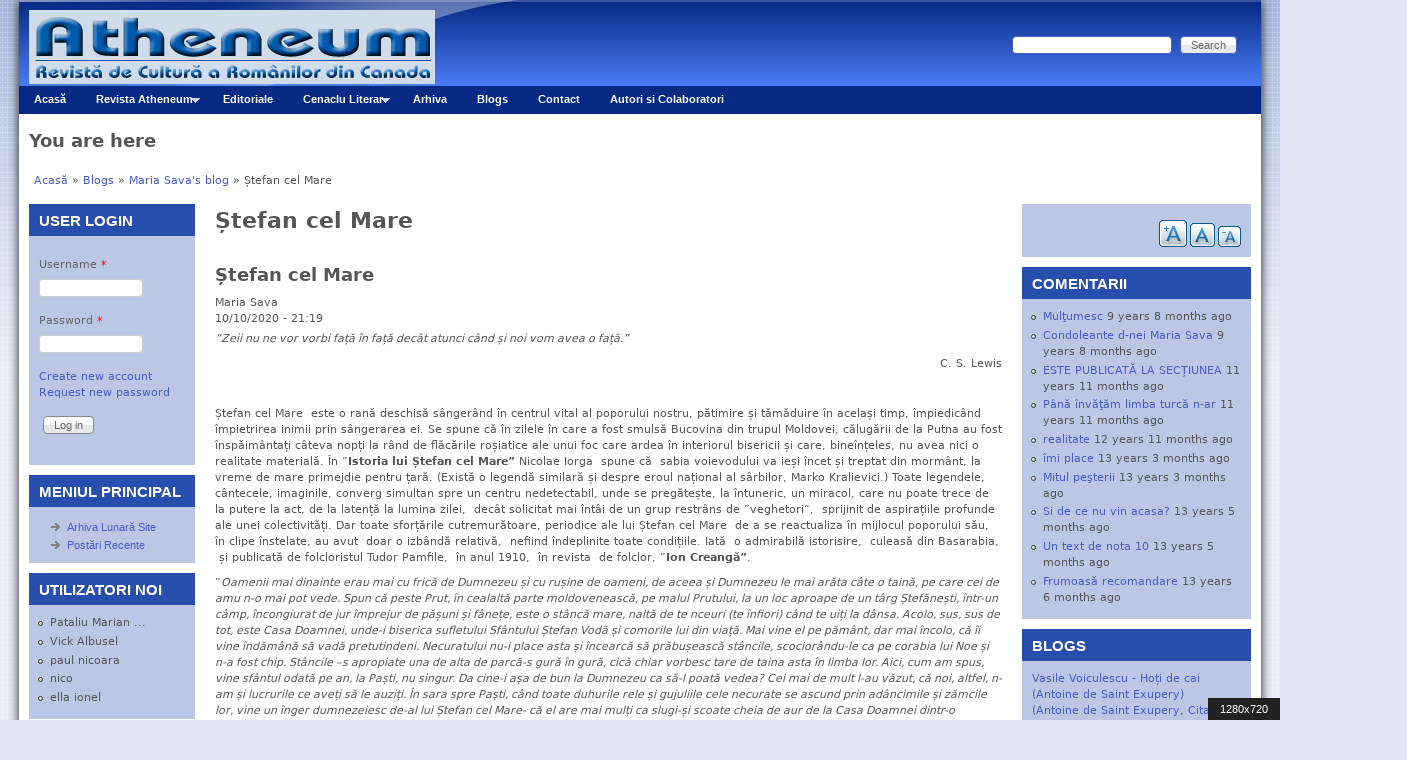

--- FILE ---
content_type: text/html; charset=utf-8
request_url: https://www.atheneum.ca/?q=create-blog-entry-17&page=19
body_size: 12447
content:
<!DOCTYPE html>
<!--[if lt IE 7]><html class="lt-ie9 lt-ie8 lt-ie7" lang="ro" dir="ltr"><![endif]-->
<!--[if IE 7]><html class="lt-ie9 lt-ie8" lang="ro" dir="ltr"><![endif]-->
<!--[if IE 8]><html class="lt-ie9" lang="ro" dir="ltr"><![endif]-->
<!--[if gt IE 8]><!--><html lang="ro" dir="ltr"><!--<![endif]-->
<head>
<meta charset="utf-8" />
<meta name="Generator" content="Drupal 7 (http://drupal.org)" />
<link rel="canonical" href="/?q=create-blog-entry-17" />
<link rel="shortlink" href="/?q=node/3250" />
<link rel="shortcut icon" href="https://www.atheneum.ca/misc/favicon.ico" type="image/vnd.microsoft.icon" />
<meta name="viewport" content="width=device-width, initial-scale=1" />
<meta name="MobileOptimized" content="width" />
<meta name="HandheldFriendly" content="1" />
<meta name="apple-mobile-web-app-capable" content="yes" />
<title>Ștefan cel Mare | Revista Atheneum</title>
<link type="text/css" rel="stylesheet" href="https://www.atheneum.ca/sites/test7.atheneum.ca/files/css/css_ykbCAUvfUoklogmvuAhqtuJxucOv8b1KUy5Bub3AOfs.css" media="all" />
<link type="text/css" rel="stylesheet" href="https://www.atheneum.ca/sites/test7.atheneum.ca/files/css/css_-TNq6F6EH1K3WcBMUMQP90OkyCq0Lyv1YnyoEj3kxiU.css" media="screen" />
<style type="text/css" media="print">
<!--/*--><![CDATA[/*><!--*/
#sb-container{position:relative;}#sb-overlay{display:none;}#sb-wrapper{position:relative;top:0;left:0;}#sb-loading{display:none;}

/*]]>*/-->
</style>
<link type="text/css" rel="stylesheet" href="https://www.atheneum.ca/sites/test7.atheneum.ca/files/css/css_JlhEYs5kxH4V6ebeqGd3ZyyPXIx_O9AUQbLscNhfrP8.css" media="all" />
<link type="text/css" rel="stylesheet" href="https://www.atheneum.ca/sites/test7.atheneum.ca/files/css/css_rP5iJ-BWw4FVpOe_fVdjUyvLTPm1N_h8l6xOGKgf73Y.css" media="screen" />
<link type="text/css" rel="stylesheet" href="https://www.atheneum.ca/sites/test7.atheneum.ca/files/css/css_HPN3_KZ8aA-mEp-o2NBhvdV5npvQO7LqiBSG9lIMfbU.css" media="all" />
<link type="text/css" rel="stylesheet" href="https://www.atheneum.ca/sites/test7.atheneum.ca/files/css/css_UFzOPTg9hKFfmE7Tx3CeEBa_2OF4V2KJMJWxzvU7ZQc.css" media="only screen" />
<link type="text/css" rel="stylesheet" href="https://www.atheneum.ca/sites/test7.atheneum.ca/files/css/css_-Oh2xoXC46MvGdjFAizSSeR6JWVZPPVEaNmv_IxEyTg.css" media="screen" />
<link type="text/css" rel="stylesheet" href="https://www.atheneum.ca/sites/test7.atheneum.ca/files/css/css_j7HpbbA_kxd0VGlE-aQjZPvymXzitrHwKg9w17Bf0FE.css" media="only screen" />

<!--[if lt IE 9]>
<link type="text/css" rel="stylesheet" href="https://www.atheneum.ca/sites/test7.atheneum.ca/files/css/css_00YR-7giaiSThXwYIXPpqJlEaiGekfPpGuGW2PUsUcA.css" media="screen" />
<![endif]-->
<link type="text/css" rel="stylesheet" href="https://www.atheneum.ca/sites/atheneum.ca/themes/adaptivetheme/at_core/css/debug-windowsize.css?qi86nj" media="screen" />
<script type="text/javascript" src="https://www.atheneum.ca/sites/test7.atheneum.ca/files/js/js_vzf3XGagMcYlNYqOVsifZUP171WXRSv5Cz21L_Gmxp4.js"></script>
<script type="text/javascript">
<!--//--><![CDATA[//><!--
var text_resize_scope = "content-inner";
          var text_resize_minimum = "12";
          var text_resize_maximum = "25";
          var text_resize_line_height_allow = 1;
          var text_resize_line_height_min = "16";
          var text_resize_line_height_max = "36";
//--><!]]>
</script>
<script type="text/javascript" src="https://www.atheneum.ca/sites/test7.atheneum.ca/files/js/js_jt2LUVOft3D_YZnEVAzh1TaHmcG67ygaQbfBtwB5dOM.js"></script>
<script type="text/javascript">
<!--//--><![CDATA[//><!--

          Shadowbox.path = "/sites/all/libraries/shadowbox/";
        
//--><!]]>
</script>
<script type="text/javascript">
<!--//--><![CDATA[//><!--
jQuery.extend(Drupal.settings, {"basePath":"\/","pathPrefix":"","ajaxPageState":{"theme":"pixture_reloaded","theme_token":"vl3izbRNvskSI91U5i2o-D_AmVr8T__0piTlaeLQDiI","js":{"sites\/atheneum.ca\/themes\/adaptivetheme\/at_core\/scripts\/window-size.js":1,"sites\/all\/modules\/jquery_update\/replace\/jquery\/1.8\/jquery.js":1,"misc\/jquery-extend-3.4.0.js":1,"misc\/jquery-html-prefilter-3.5.0-backport.js":1,"misc\/jquery.once.js":1,"misc\/drupal.js":1,"sites\/all\/modules\/jquery_update\/replace\/ui\/ui\/jquery.ui.core.js":1,"sites\/all\/modules\/jquery_update\/replace\/ui\/ui\/jquery.ui.widget.js":1,"sites\/all\/modules\/beautytips\/js\/jquery.bt.min.js":1,"sites\/all\/modules\/beautytips\/js\/beautytips.min.js":1,"sites\/all\/modules\/jquery_update\/replace\/ui\/ui\/jquery.ui.position.js":1,"sites\/all\/modules\/jquery_update\/replace\/ui\/ui\/jquery.ui.menu.js":1,"sites\/all\/modules\/jquery_update\/replace\/ui\/ui\/jquery.ui.autocomplete.js":1,"sites\/all\/libraries\/shadowbox\/shadowbox.js":1,"sites\/all\/modules\/shadowbox\/shadowbox_auto.js":1,"sites\/all\/modules\/jquery_update\/replace\/ui\/external\/jquery.cookie.js":1,"sites\/all\/modules\/gss\/scripts\/autocomplete.js":1,"sites\/all\/libraries\/colorbox\/jquery.colorbox-min.js":1,"sites\/all\/modules\/colorbox\/js\/colorbox.js":1,"sites\/all\/modules\/colorbox\/styles\/stockholmsyndrome\/colorbox_style.js":1,"sites\/all\/modules\/colorbox\/js\/colorbox_load.js":1,"sites\/all\/modules\/jquerymenu\/jquerymenu.js":1,"sites\/all\/modules\/views_slideshow_xtra\/views_slideshow_xtra.js":1,"0":1,"sites\/all\/modules\/text_resize\/text_resize.js":1,"sites\/all\/libraries\/superfish\/jquery.hoverIntent.minified.js":1,"sites\/all\/libraries\/superfish\/sfsmallscreen.js":1,"sites\/all\/libraries\/superfish\/supposition.js":1,"sites\/all\/libraries\/superfish\/superfish.js":1,"sites\/all\/libraries\/superfish\/supersubs.js":1,"sites\/all\/modules\/superfish\/superfish.js":1,"1":1},"css":{"modules\/system\/system.base.css":1,"modules\/system\/system.menus.css":1,"modules\/system\/system.messages.css":1,"modules\/system\/system.theme.css":1,"misc\/ui\/jquery.ui.core.css":1,"misc\/ui\/jquery.ui.theme.css":1,"misc\/ui\/jquery.ui.menu.css":1,"misc\/ui\/jquery.ui.autocomplete.css":1,"sites\/all\/libraries\/shadowbox\/shadowbox.css":1,"0":1,"modules\/book\/book.css":1,"modules\/comment\/comment.css":1,"modules\/field\/theme\/field.css":1,"modules\/node\/node.css":1,"modules\/search\/search.css":1,"modules\/user\/user.css":1,"sites\/all\/modules\/user_details\/user_details.css":1,"sites\/all\/modules\/nodeorder\/css\/nodeorder.css":1,"sites\/all\/modules\/views\/css\/views.css":1,"sites\/all\/modules\/colorbox\/styles\/stockholmsyndrome\/colorbox_style.css":1,"sites\/all\/modules\/ctools\/css\/ctools.css":1,"sites\/all\/modules\/jquerymenu\/jquerymenu.css":1,"sites\/all\/modules\/panels\/css\/panels.css":1,"sites\/all\/modules\/views_slideshow_xtra\/views_slideshow_xtra.css":1,"sites\/all\/modules\/print\/print_ui\/css\/print_ui.theme.css":1,"sites\/all\/modules\/text_resize\/text_resize.css":1,"sites\/all\/libraries\/superfish\/css\/superfish.css":1,"sites\/all\/libraries\/superfish\/css\/superfish-smallscreen.css":1,"sites\/all\/libraries\/superfish\/style\/default.css":1,"sites\/atheneum.ca\/themes\/adaptivetheme\/at_core\/css\/at.settings.style.headings.css":1,"sites\/atheneum.ca\/themes\/adaptivetheme\/at_core\/css\/at.settings.style.image.css":1,"sites\/atheneum.ca\/themes\/adaptivetheme\/at_core\/css\/at.layout.css":1,"sites\/atheneum.ca\/themes\/pixture_reloaded\/color\/colors.css":1,"sites\/atheneum.ca\/themes\/pixture_reloaded\/css\/pixture_reloaded.css":1,"sites\/atheneum.ca\/themes\/pixture_reloaded\/css\/pixture_reloaded.settings.style.css":1,"public:\/\/adaptivetheme\/pixture_reloaded_files\/pixture_reloaded.responsive.layout.css":1,"public:\/\/adaptivetheme\/pixture_reloaded_files\/pixture_reloaded.fonts.css":1,"public:\/\/adaptivetheme\/pixture_reloaded_files\/pixture_reloaded.responsive.styles.css":1,"public:\/\/adaptivetheme\/pixture_reloaded_files\/pixture_reloaded.lt-ie9.layout.css":1,"sites\/atheneum.ca\/themes\/adaptivetheme\/at_core\/css\/debug-windowsize.css":1}},"beautytipStyles":{"default":{"fill":"rgba(0, 0, 0, .8)","padding":20,"strokeStyle":"#CC0","strokeWidth":3,"spikeLength":40,"spikeGirth":40,"cornerRadius":40,"cssStyles":{"color":"#FFF","fontWeight":"bold"},"shadow":"1"},"plain":[],"netflix":{"positions":["right","left"],"fill":"#FFF","padding":5,"shadow":true,"shadowBlur":12,"strokeStyle":"#B9090B","spikeLength":50,"spikeGirth":60,"cornerRadius":10,"centerPointY":0.1,"overlap":-8,"cssStyles":{"fontSize":"12px","fontFamily":"arial,helvetica,sans-serif"}},"facebook":{"fill":"#F7F7F7","padding":8,"strokeStyle":"#B7B7B7","cornerRadius":0,"cssStyles":{"fontFamily":"\u0022lucida grande\u0022,tahoma,verdana,arial,sans-serif","fontSize":"11px"}},"transparent":{"fill":"rgba(0, 0, 0, .8)","padding":20,"strokeStyle":"#CC0","strokeWidth":3,"spikeLength":40,"spikeGirth":40,"cornerRadius":40,"cssStyles":{"color":"#FFF","fontWeight":"bold"}},"big-green":{"fill":"#00FF4E","padding":20,"strokeWidth":0,"spikeLength":40,"spikeGirth":40,"cornerRadius":15,"cssStyles":{"fontFamily":"\u0022lucida grande\u0022,tahoma,verdana,arial,sans-serif","fontSize":"14px"}},"google-maps":{"positions":["top","bottom"],"fill":"#FFF","padding":15,"strokeStyle":"#ABABAB","strokeWidth":1,"spikeLength":65,"spikeGirth":40,"cornerRadius":25,"centerPointX":0.9,"cssStyles":[]},"hulu":{"fill":"#F4F4F4","strokeStyle":"#666666","spikeLength":20,"spikeGirth":10,"width":350,"overlap":0,"centerPointY":1,"cornerRadius":0,"cssStyles":{"fontFamily":"\u0022Lucida Grande\u0022,Helvetica,Arial,Verdana,sans-serif","fontSize":"12px","padding":"10px 14px"},"shadow":true,"shadowColor":"rgba(0,0,0,.5)","shadowBlur":8,"shadowOffsetX":4,"shadowOffsetY":4}},"beautytips":{".beautytips":{"cssSelect":".beautytips","style":"transparent"}},"colorbox":{"opacity":"0.85","current":"{current} of {total}","previous":"\u00ab Prev","next":"Next \u00bb","close":"Close","maxWidth":"98%","maxHeight":"98%","fixed":true,"mobiledetect":true,"mobiledevicewidth":"480px","specificPagesDefaultValue":"admin*\nimagebrowser*\nimg_assist*\nimce*\nnode\/add\/*\nnode\/*\/edit\nprint\/*\nprintpdf\/*\nsystem\/ajax\nsystem\/ajax\/*"},"gss":{"key":""},"jcarousel":{"ajaxPath":"\/?q=jcarousel\/ajax\/views"},"jquerymenu":{"hover":0,"animate":0,"edit_link":0},"shadowbox":{"animate":1,"animateFade":1,"animSequence":"wh","auto_enable_all_images":1,"auto_gallery":1,"autoplayMovies":true,"continuous":0,"counterLimit":"10","counterType":"default","displayCounter":1,"displayNav":1,"enableKeys":1,"fadeDuration":"0.35","handleOversize":"resize","handleUnsupported":"link","initialHeight":160,"initialWidth":320,"language":"ro","modal":false,"overlayColor":"#000","overlayOpacity":"0.85","resizeDuration":"0.35","showMovieControls":1,"slideshowDelay":"0","viewportPadding":20,"useSizzle":1},"urlIsAjaxTrusted":{"\/?q=search\/node":true,"\/?q=create-blog-entry-17\u0026page=19":true,"\/?q=create-blog-entry-17\u0026destination=node\/3250%3Fpage%3D19":true},"superfish":{"1":{"id":"1","sf":{"animation":{"opacity":"show"},"speed":"fast"},"plugins":{"smallscreen":{"mode":"window_width","breakpointUnit":"px","title":"Main menu"},"supposition":true,"supersubs":true}}},"adaptivetheme":{"pixture_reloaded":{"layout_settings":{"bigscreen":"three-col-grail","tablet_landscape":"three-col-grail","tablet_portrait":"one-col-vert","smalltouch_landscape":"one-col-vert","smalltouch_portrait":"one-col-stack"},"media_query_settings":{"bigscreen":"only screen and (min-width:1025px)","tablet_landscape":"only screen and (min-width:769px) and (max-width:1024px)","tablet_portrait":"only screen and (min-width:481px) and (max-width:768px)","smalltouch_landscape":"only screen and (min-width:321px) and (max-width:480px)","smalltouch_portrait":"only screen and (max-width:320px)"}}}});
//--><!]]>
</script>
<!--[if lt IE 9]>
<script src="https://www.atheneum.ca/sites/atheneum.ca/themes/adaptivetheme/at_core/scripts/html5.js?qi86nj"></script>
<![endif]-->
</head>
<body class="html not-front not-logged-in two-sidebars page-node page-node- page-node-3250 node-type-blog site-name-hidden atr-7.x-3.x atv-7.x-3.1 site-name-revista-atheneum section-create-blog-entry-17 color-scheme-deepblue pixture-reloaded bs-d bb-g mb-sa mbp-l rc-0">
  <div id="skip-link" class="nocontent">
    <a href="#main-content" class="element-invisible element-focusable">Skip to main content</a>
  </div>
    <div class="texture-overlay">
  <div id="page" class="container page ssc-n ssw-n ssa-l sss-n btc-uc btw-b bta-l bts-n ntc-uc ntw-b nta-l nts-n ctc-n ctw-b cta-l cts-n ptc-n ptw-b pta-l pts-n">

    <header  id="header" class="clearfix" role="banner">
      <div class="header-inner clearfix">

                  <!-- start: Branding -->
          <div  id="branding" class="branding-elements clearfix">

                          <div id="logo">
                <a href="/"><img class="site-logo" src="https://www.atheneum.ca/sites/test7.atheneum.ca/files/logo.jpg" alt="Revista Atheneum" /></a>              </div>
            
                          <!-- start: Site name and Slogan hgroup -->
              <div  class="element-invisible h-group" id="name-and-slogan">

                                  <h1 class="element-invisible" id="site-name"><a href="/" title="Home page">Revista Atheneum</a></h1>
                
                
              </div><!-- /end #name-and-slogan -->
            
          </div><!-- /end #branding -->
        
        <div class="region region-header"><div class="region-inner clearfix"><div id="block-search-form" class="block block-search no-title odd first last block-count-1 block-region-header block-form"  role="search"><div class="block-inner clearfix">  
  
  <div class="block-content content"><form class="gss" action="/?q=create-blog-entry-17&amp;page=19" method="post" id="search-block-form" accept-charset="UTF-8"><div><div class="container-inline">
      <h2 class="element-invisible">Search form</h2>
    <div class="form-item form-type-textfield form-item-search-block-form">
  <label class="element-invisible" for="edit-search-block-form--2">Search </label>
 <input title="Enter the terms you wish to search for." type="search" id="edit-search-block-form--2" name="search_block_form" value="" size="15" maxlength="128" class="form-text" />
</div>
<div class="form-actions form-wrapper" id="edit-actions--2"><input type="submit" id="edit-submit--2" name="op" value="Search" class="form-submit" /></div><input type="hidden" name="form_build_id" value="form-pDFYbHqJD69j-4hxTWNgFgtUyYzBXNB0mG-YD-G9KOI" />
<input type="hidden" name="form_id" value="search_block_form" />
</div>
</div></form></div>
  </div></div></div></div>
      </div>

    </header> <!-- /header -->

    <div id="menu-bar" class="nav clearfix"><nav id="block-superfish-1" class="block block-superfish menu-wrapper menu-bar-wrapper clearfix odd first last block-count-2 block-region-menu-bar block-1" >  
      <h2 class="element-invisible block-title">Meniu</h2>
  
  <ul  id="superfish-1" class="menu sf-menu sf-main-menu sf-horizontal sf-style-default sf-total-items-8 sf-parent-items-2 sf-single-items-6"><li id="menu-2530-1" class="first odd sf-item-1 sf-depth-1 sf-no-children"><a href="/?q=acasa" title="" class="sf-depth-1">Acasă</a></li><li id="menu-1508-1" class="middle even sf-item-2 sf-depth-1 sf-total-children-5 sf-parent-children-1 sf-single-children-4 menuparent"><a href="/?q=articole-atheneum" title="Articole publicate în Revista Atheneum" class="sf-depth-1 menuparent">Revista Atheneum</a><ul><li id="menu-4402-1" class="first odd sf-item-1 sf-depth-2 sf-no-children"><a href="/?q=taxonomy/term/75" class="sf-depth-2">Scrisori de Acasă</a></li><li id="menu-7600-1" class="middle even sf-item-2 sf-depth-2 sf-no-children"><a href="/?q=taxonomy/term/287" title="" class="sf-depth-2">Coperta Revistei - Spicuiri din Clasici</a></li><li id="menu-17853-1" class="middle odd sf-item-3 sf-depth-2 sf-total-children-1 sf-parent-children-0 sf-single-children-1 menuparent"><a href="/?q=Angela-Daniela-Tapu" title="Articole Angela Țapu" class="sf-depth-2 menuparent">Angela Daniela Țapu</a><ul><li id="menu-17850-1" class="firstandlast odd sf-item-1 sf-depth-3 sf-no-children"><a href="/?q=lectura_de_seara" title="Lecturî de seară cu Angela Daniela Țapu" class="sf-depth-3">Lectura de Seara</a></li></ul></li><li id="menu-17762-1" class="middle even sf-item-4 sf-depth-2 sf-no-children"><a href="/?q=insemnari" title="" class="sf-depth-2">Insemnari</a></li><li id="menu-17834-1" class="last odd sf-item-5 sf-depth-2 sf-no-children"><a href="/?q=universul_sonor" title="Articole Cătălin Ursu" class="sf-depth-2">Universul Sonor</a></li></ul></li><li id="menu-17193-1" class="middle odd sf-item-3 sf-depth-1 sf-no-children"><a href="/?q=editoriale-atheneum" title="Editorialele revistei Atheneum" class="sf-depth-1">Editoriale</a></li><li id="menu-1173-1" class="middle even sf-item-4 sf-depth-1 sf-total-children-3 sf-parent-children-0 sf-single-children-3 menuparent"><a href="/?q=cenaclu-literar" title="Texte publicate la Cenaclul Literar Atheneum" class="sf-depth-1 menuparent">Cenaclu Literar</a><ul><li id="menu-1250-1" class="first odd sf-item-1 sf-depth-2 sf-no-children"><a href="/?q=taxonomy/term/244" title="" class="sf-depth-2">Autori</a></li><li id="menu-10364-1" class="middle even sf-item-2 sf-depth-2 sf-no-children"><a href="/?q=taxonomy/term/135" title="Rubrica de Debut a Cenaclului Atheneum. Debutantul trebuie sa aibă cel puţin 5 texte aprobate în secţiunea de Debut pentru a primi rubrică în secţiunea Autori." class="sf-depth-2">Debut</a></li><li id="menu-10402-1" class="last odd sf-item-3 sf-depth-2 sf-no-children"><a href="/?q=taxonomy/term/298" class="sf-depth-2">Atelier</a></li></ul></li><li id="menu-17847-1" class="middle odd sf-item-5 sf-depth-1 sf-no-children"><a href="/?q=arhiva-pdf" title="Arhiva Atheneum in format pdf." class="sf-depth-1">Arhiva</a></li><li id="menu-10416-1" class="middle even sf-item-6 sf-depth-1 sf-no-children"><a href="/?q=blog" title="" class="sf-depth-1">Blogs</a></li><li id="menu-5271-1" class="middle odd sf-item-7 sf-depth-1 sf-no-children"><a href="/?q=contact" title="Folosiţi acest link pentru a ne contacta" class="sf-depth-1">Contact</a></li><li id="menu-17205-1" class="last even sf-item-8 sf-depth-1 sf-no-children"><a href="/?q=colaboratori-revista-atheneum" title="Autori si colaboratori ai revistei Atheneum" class="sf-depth-1">Autori si Colaboratori</a></li></ul>
  </nav></div>
    <!-- Messages and Help -->
        
    <!-- Breadcrumbs -->
    <div id="breadcrumb" class="clearfix"><nav class="breadcrumb-wrapper with-breadcrumb-label clearfix" role="navigation" aria-labelledby="breadcrumb-label"><h2 id="breadcrumb-label" class="breadcrumb-label">You are here</h2><ol id="crumbs" class="clearfix"><li class="crumb crumb-first"><a href="/">Acasă</a></li><li class="crumb"><span class="crumb-separator"> &#187; </span><a href="/?q=blog">Blogs</a></li><li class="crumb"><span class="crumb-separator"> &#187; </span><a href="/?q=blog/664">Maria Sava&#039;s blog</a></li><li class="crumb crumb-last"><span class="crumb-separator"> &#187; </span><span class="crumb-title">Ștefan cel Mare</span></li></ol></nav></div>
    
    <!-- Three column 3x33 Gpanel -->
    
    <div id="columns">
      <div class="columns-inner clearfix">

        <div id="content-column">
          <div class="content-inner">

            
            <section id="main-content" role="main">

                                            <header  id="main-content-header" class="clearfix">

                                      <h1 id="page-title">Ștefan cel Mare</h1>
                  
                  
                </header>
                            
                              <div id="content">
                  <div id="block-system-main" class="block block-system no-title odd first last block-count-3 block-region-content block-main" >  
  
  <div  role="article" class="ds-1col node node-blog node-promoted node-sticky article odd node-full 1 ia-l view-mode-full clearfix">

  
  <div class="field field-name-title field-type-ds field-label-hidden view-mode-full"><div class="field-items"><div class="field-item even"><h2>Ștefan cel Mare</h2></div></div></div><div class="field field-name-author field-type-ds field-label-hidden view-mode-full"><div class="field-items"><div class="field-item even"><span class="username" rel="author">Maria Sava</span></div></div></div><div class="field field-name-post-date field-type-ds field-label-hidden view-mode-full"><div class="field-items"><div class="field-item even">10/10/2020 - 21:19</div></div></div><div class="field field-name-body field-type-text-with-summary field-label-hidden view-mode-full"><div class="field-items"><div class="field-item even"><p><em>”Zeii nu ne vor vorbi față în față decât atunci când și noi vom avea o față.”</em></p>
<p align="right">&nbsp;C. S. Lewis</p>
<p>&nbsp;</p>
<p>Ștefan cel Mare &nbsp;este o rană deschisă sângerând în centrul vital al poporului nostru, pătimire și tămăduire în același timp, împiedicând împietrirea inimii prin sângerarea ei. Se spune că în zilele în care a fost smulsă Bucovina din trupul Moldovei, călugării de la Putna au fost înspăimântați câteva nopți la rând de flăcările roșiatice ale unui foc care ardea în interiorul bisericii și care, bineînțeles, nu avea nici o realitate materială. În ”<strong>Istoria lui Ștefan cel Mare” </strong>Nicolae Iorga &nbsp;spune că<strong> </strong>&nbsp;sabia voievodului va ieși încet și treptat din mormânt, la vreme de mare primejdie pentru țară. (Există o legendă similară și despre eroul național al sârbilor, Marko Kralievici.) Toate legendele, cântecele, imaginile, converg simultan spre un centru nedetectabil, unde se pregătește, la întuneric, un miracol, care nu poate trece de la putere la act, de la latență la lumina zilei, &nbsp;decât solicitat mai întâi de un grup restrâns de ”veghetori”, &nbsp;sprijinit de aspirațiile profunde ale unei colectivități. Dar toate sforțările cutremurătoare, periodice ale lui Ștefan cel Mare&nbsp; de a se reactualiza în mijlocul poporului său, în clipe înstelate, au avut &nbsp;doar o izbândă relativă, &nbsp;nefiind îndeplinite toate condițiile. Iată&nbsp; o admirabilă istorisire, &nbsp;culeasă din Basarabia, &nbsp;și publicată de folcloristul Tudor Pamfile,&nbsp; în anul 1910,&nbsp; în revista &nbsp;de folclor, ”<strong>Ion Creangă”</strong>.</p>
<p>”<em>Oamenii mai dinainte erau mai cu frică de Dumnezeu și cu rușine de oameni, de aceea și Dumnezeu le mai arăta câte o taină, pe care cei de amu n-o mai pot vede. Spun că peste Prut, în cealaltă parte moldovenească, pe malul Prutului, la un loc aproape de un târg Ștefănești, într-un câmp, încongiurat de jur împrejur de pășuni și fânețe, este o stâncă mare, naltă de te nceuri (te înfiori) când te uiți la dânsa. Acolo, sus, sus de tot, este Casa Doamnei, unde-i biserica sufletului Sfântului Ștefan Vodă și comorile lui din viață. Mai vine el pe pământ, dar mai încolo, că îi vine îndămână să vadă pretutindeni. Necuratului nu-i place asta și încearcă să prăbușească stâncile, scociorându-le ca pe corabia lui Noe și n-a fost chip. Stâncile –s apropiate una de alta de parcă-s gură în gură, cică chiar vorbesc tare de taina asta în limba lor. Aici, cum am spus, vine sfântul odată pe an, la Paști, nu singur. Da cine-i așa de bun la Dumnezeu ca să-l poată vedea? Cei mai de mult l-au văzut, că noi, altfel, n-am și lucrurile ce aveți să le auziți. În sara spre Paști, când toate duhurile rele și gujuliile cele necurate se ascund prin adâncimile și zămcile lor, vine un înger dumnezeiesc de-al lui Ștefan cel Mare- că el are mai mulți ca slugi-și scoate cheia de aur de la Casa Doamnei dintr-o bulboană din Prut unde-i dată în sama unui somn mare, născut mai înainte de Ștefan&nbsp; și deschide ușa casei. Se luminează ca vara la amiaz și mai ceva încă, nici o suflare străină nu se mai aude atunci, toate tac. Îngerul face un semn și orice duh necurat s-a dus în văzduh, din ape, pe pustiu. În casa împodobită cu icoane din cer și mândrețuri nespuse se aprind lumânări de te taie lumina. și-i de-a mirare mulțimea mare de suflete bune de moldoveni, ce-s sus la Divanul din Cer, dar gios în astă sară. Și mai sunt și alți oameni de limba și legea noastră, da au chip de păsăruiți albe și frumușele, îngeri cu ochi blânzi, dar de foc. Apele Prutului amuțesc. El stă pe loc. Nici un larmăt. Chiar somnul iese din adânc, să-și mai vadă pe vodă odată. Deschis e cerul la Miezul Nopții. Ștefan se coboară lin, dar în trup așa adevărat, că așa i-a dat trup de sfânt nevăzut cum a fost în viață în haine albe, la cingătoare are iataganul, în mână buzduganul, pe cap o coroană de pietre-da s stele- e-ncongiurat de păsărici, tot suflete ce i-au fost lui mai dragi în viață. El vine să-și mai vadă ce-i mai fac, somnul lui, moldovenii, dacă mai sunt curați ori se corcesc și sufăr cu lifte spurcate. Se așază pe tronul de aur și cu ochii spre apa Nistrului face un semn cu mâna și ca din senin dealurile se pleacă, toate înălțimile pier, făcându-se una cu văile, își mișcă înapoi mâinile, face aceleași semne, își vede ca în palmă locul și neamul. Zboară spre el tânguirile inimilor curat moldovenești și vede ce mare-i amarul și jalea. și cât îi de sfânt, el începe a plânge și plânge cu lacrimi de foc. Sare ca ars de durere și uită că-i dus dintre noi, dar plânge înainte în picioare, și plâng jalnic toate sufletele.&nbsp; Dar nu poate nimic să îndrăpteze el, sfântul, ci la toți le trimite vorbă să gândească că mare-i Domnul Dumnezeu; aude, vede și&nbsp; toate le înseamnă ca la carte, și crestături pe răbuș el tot face până s-a umplea cartea odată și odată și lemn de răbușuri în cer n-a mai fi pentru ale noastre nevoi. Pe loc îngenunchie el, Domnul cel mic din cer, că acolo numai Dumnezeu e mare și sufletele și îngerii îs de giur împregiur și cu el îngenunchie și ele, se roagă el vajnic să-l lase în larg, să mai iasă o dată. și nu se îndură prea Sfântul Dumnezeu.&nbsp; Se roagă cu lacrimi ce rugul sfințesc și apa ușoară o fac și plâng întărind inima celor români, a moldovenilor nenorociți, și îngerii în ceruri și sfinții viteji, tovarăși de ai lui, ca de alde Săn Gheorghe, sîmedrul și păsăruicile albe stau gata să cadă de jale. Prutul el încă jelește iar Dumnezeu, ce caută la ei toți din cer de abia își mai ține inima că așa de scîrbit îi e cerul. Deodată însă, Ștefan sare român în picioare, fața îi e roșie ca gotca, e foc și pară în suflet, se crede iar vodă și buzduganul cu dreapta îl învârtește iar cu stânga scoate iataganul tăios. Pe loc se strânge în giurul lui poporul din sânge domnesc. și-i pare lui bine că-i vede pe toți ca-n ulcică. Mai zice o vorbă da nu știu spre cine: ”Azvîrle-vor oasele afară pământul și loc pentru suflet voi nici în iad să aveți! Pierdutu-mi-ați neamul! Veni-voi eu doară- nu-s veacuri de om - și-atunci veți cârșca!”</em></p>
<p><em>Dumnezeu însă îl vede, nu-l lasă și îndată îl cheamă căci se umezește de ziuă și voia nu-i este ca să-l apuce aicea pe el.&nbsp; O sfântă umbră cu duh- că cerul se-nchide- face un semn și lumina cea sfântă asfinte, iar casa se-ncuie cu huet de trăznet. Și Ștefan cu inima tângă, spre înălțime, ca fulger, ca un arhanghel cu îngeri, plutește voinic spre cer și toate aici se-ntorc cum au fost. Somnul se scufundă în casa-i cea veche. Prutul duduie și clocotește de ciudă că l-a făcut leneș o clipă, că tare îi drag să tot mai vadă pe sfânt și pe viteaz. Ușa se închide, cheia sare ca o stea în valuri, somnul o prinde și o pune în cămară că are să dea samă de ea. A doua zi, în toate sufletele moldovenilor se simte o întărire, că Tata și Sfântul nu uită de noi și vede măișoarele (necazurile) noastre și ziua de mâine, a noastră, e a lui. Iar Sfântul nostru de Vodă nu contenește; se roagă să-l lase în lume că nu poate să rabde, dar Domnul prea Sfântul, ce drag îi este de Ștefan și lui, că-l știe sfetnic cuminte și aproape de el îi zice: </em></p>
<p><em>”Mai este vreme! Așteaptă: are să fie și asta!”</em></p>
<p><em>Și noi așteptăm, că așteptarea e cuvânt străbun și bun. Iar cartea cea mare a noastră, mai, mai e umplută- și Sfântul e gata să vie înarmat întocmai ca fârtatu lui, Sfântul Gheorghe, din lifte o să facă o movilă, pe care flăcăii noștri să joace.”</em></p>
<p>Spune Vasile Lovinescu: <em>”Soarta a vrut ca o specificare a Omului Universal să se producă chiar pe planul statal și politic al neamului nostru, pentru ca să adapteze principii transcendente la condiții imanente de existență. Altfel spus, este un fenomen de încarnare avatarică, cum ne-o arată în icoană coborârea axială de la Mikael la Ștefan.”</em></p>
<p>&nbsp;</p>
</div></div></div></div>


  </div>                </div>
              
              <!-- Feed icons (RSS, Atom icons etc -->
              
            </section> <!-- /main-content -->

            
          </div>
        </div> <!-- /content-column -->

        <div class="region region-sidebar-first sidebar"><div class="region-inner clearfix"><section id="block-user-login" class="block block-user odd first block-count-4 block-region-sidebar-first block-login"  role="form"><div class="block-inner clearfix">  
      <h2 class="block-title">User login</h2>
  
  <div class="block-content content"><form action="/?q=create-blog-entry-17&amp;destination=node/3250%3Fpage%3D19" method="post" id="user-login-form" accept-charset="UTF-8"><div><div class="form-item form-type-textfield form-item-name">
  <label for="edit-name">Username <span class="form-required" title="This field is required.">*</span></label>
 <input type="text" id="edit-name" name="name" value="" size="15" maxlength="60" class="form-text required" />
</div>
<div class="form-item form-type-password form-item-pass">
  <label for="edit-pass">Password <span class="form-required" title="This field is required.">*</span></label>
 <input type="password" id="edit-pass" name="pass" size="15" maxlength="128" class="form-text required" />
</div>
<div class="item-list"><ul><li class="even first"><a href="/?q=user/register" title="Create a new user account.">Create new account</a></li><li class="odd last"><a href="/?q=user/password" title="Request new password via e-mail.">Request new password</a></li></ul></div><input type="hidden" name="form_build_id" value="form-DbO2Qhl1VKnoqn31oT1w6a1tIVwybQoJYnql34H9v8A" />
<input type="hidden" name="form_id" value="user_login_block" />
<div class="form-actions form-wrapper" id="edit-actions"><input type="submit" id="edit-submit" name="op" value="Log in" class="form-submit" /></div></div></form></div>
  </div></section><nav id="block-menu-menu-meniul-principal" class="block block-menu even block-count-5 block-region-sidebar-first block-menu-meniul-principal"  role="navigation"><div class="block-inner clearfix">  
      <h2 class="block-title">Meniul Principal</h2>
  
  <div class="block-content content"><ul class="menu clearfix"><li class="first leaf menu-depth-1 menu-item-5320"><a href="/?q=archive" title="Arhiva Lunară a materialelor publicate pe Site">Arhiva Lunară Site</a></li><li class="last leaf menu-depth-1 menu-item-4780"><a href="/?q=tracker" title="Materiale noi sau proaspăt actualizate pe site">Postări Recente</a></li></ul></div>
  </div></nav><section id="block-user-new" class="block block-user odd block-count-6 block-region-sidebar-first block-new"  role="complementary"><div class="block-inner clearfix">  
      <h2 class="block-title">Utilizatori noi</h2>
  
  <div class="block-content content"><div class="item-list"><ul><li class="even first"><span class="username" rel="author">Pataliu Marian ...</span></li><li class="odd"><span class="username" rel="author">Vick Albusel</span></li><li class="even"><span class="username" rel="author">paul nicoara</span></li><li class="odd"><span class="username" rel="author">nico</span></li><li class="even last"><span class="username" rel="author">ella ionel</span></li></ul></div></div>
  </div></section><section id="block-user-online" class="block block-user even last block-count-7 block-region-sidebar-first block-online"  role="complementary"><div class="block-inner clearfix">  
      <h2 class="block-title">Cine-i online</h2>
  
  <div class="block-content content"><p>There are currently 0 users online.</p></div>
  </div></section></div></div>        <div class="region region-sidebar-second sidebar"><div class="region-inner clearfix"><div id="block-text-resize-0" class="block block-text-resize no-title odd first block-count-8 block-region-sidebar-second block-0" ><div class="block-inner clearfix">  
  
  <div class="block-content content"><a href="javascript:;" class="changer" id="text_resize_decrease"><sup>-</sup>A</a> <a href="javascript:;" class="changer" id="text_resize_reset">A</a> <a href="javascript:;" class="changer" id="text_resize_increase"><sup>+</sup>A</a><div id="text_resize_clear"></div></div>
  </div></div><section id="block-comment-recent" class="block block-comment even block-count-9 block-region-sidebar-second block-recent"  role="navigation"><div class="block-inner clearfix">  
      <h2 class="block-title">Comentarii</h2>
  
  <div class="block-content content"><div class="item-list"><ul><li class="even first"><a href="/?q=comment/235#comment-235">Mulţumesc</a>&nbsp;<span>9 years 8 months ago</span></li><li class="odd"><a href="/?q=comment/234#comment-234">Condoleante d-nei Maria Sava</a>&nbsp;<span>9 years 8 months ago</span></li><li class="even"><a href="/?q=comment/233#comment-233">ESTE PUBLICATĂ LA SECȚIUNEA</a>&nbsp;<span>11 years 11 months ago</span></li><li class="odd"><a href="/?q=comment/232#comment-232">Până învăţăm limba turcă n-ar</a>&nbsp;<span>11 years 11 months ago</span></li><li class="even"><a href="/?q=comment/228#comment-228">realitate</a>&nbsp;<span>12 years 11 months ago</span></li><li class="odd"><a href="/?q=comment/227#comment-227">îmi place</a>&nbsp;<span>13 years 3 months ago</span></li><li class="even"><a href="/?q=comment/226#comment-226">Mitul peşterii</a>&nbsp;<span>13 years 3 months ago</span></li><li class="odd"><a href="/?q=comment/223#comment-223">Si de ce nu vin acasa?</a>&nbsp;<span>13 years 5 months ago</span></li><li class="even"><a href="/?q=comment/222#comment-222">Un text de nota 10</a>&nbsp;<span>13 years 5 months ago</span></li><li class="odd last"><a href="/?q=comment/220#comment-220">Frumoasă recomandare</a>&nbsp;<span>13 years 6 months ago</span></li></ul></div></div>
  </div></section><section id="block-views-blogs-block" class="block block-views odd block-count-10 block-region-sidebar-second block-blogs-block" ><div class="block-inner clearfix">  
      <h2 class="block-title">blogs</h2>
  
  <div class="block-content content"><div class="view view-blogs view-id-blogs view-display-id-block view-dom-id-97eac7834d8b257a6a3702cc2b15b308">
        
  
  
      <div class="view-content">
        <div class="views-row views-row-1 views-row-odd views-row-first">
      
  <div class="views-field views-field-title">        <span class="field-content"><a href="/?q=create-blog-entry-44">Vasile Voiculescu - Hoți de cai</a></span>  </div>  </div>
  <div class="views-row views-row-2 views-row-even">
      
  <div class="views-field views-field-title">        <span class="field-content"><a href="/?q=create-blog-entry-43">(Antoine de Saint Exupery)</a></span>  </div>  </div>
  <div class="views-row views-row-3 views-row-odd">
      
  <div class="views-field views-field-title">        <span class="field-content"><a href="/?q=create-blog-entry-42">(Antoine de Saint Exupery, Citadela)</a></span>  </div>  </div>
  <div class="views-row views-row-4 views-row-even">
      
  <div class="views-field views-field-title">        <span class="field-content"><a href="/?q=create-blog-entry-41">depresia</a></span>  </div>  </div>
  <div class="views-row views-row-5 views-row-odd views-row-last">
      
  <div class="views-field views-field-title">        <span class="field-content"><a href="/?q=create-blog-entry-40">Eminescu și Creangă</a></span>  </div>  </div>
    </div>
  
      <h2 class="element-invisible">Pages</h2><div class="item-list item-list-pager"><ul class="pager"><li class="pager-first even first"><a title="Go to first page" href="/?q=create-blog-entry-17">« first</a></li><li class="pager-previous odd"><a title="Go to previous page" href="/?q=create-blog-entry-17&amp;page=18">‹ previous</a></li><li class="pager-ellipsis even">…</li><li class="pager-item odd"><a title="Go to page 16" href="/?q=create-blog-entry-17&amp;page=15">16</a></li><li class="pager-item even"><a title="Go to page 17" href="/?q=create-blog-entry-17&amp;page=16">17</a></li><li class="pager-item odd"><a title="Go to page 18" href="/?q=create-blog-entry-17&amp;page=17">18</a></li><li class="pager-item even"><a title="Go to page 19" href="/?q=create-blog-entry-17&amp;page=18">19</a></li><li class="pager-current odd">20</li><li class="pager-item even"><a title="Go to page 21" href="/?q=create-blog-entry-17&amp;page=20">21</a></li><li class="pager-item odd"><a title="Go to page 22" href="/?q=create-blog-entry-17&amp;page=21">22</a></li><li class="pager-item even"><a title="Go to page 23" href="/?q=create-blog-entry-17&amp;page=22">23</a></li><li class="pager-item odd"><a title="Go to page 24" href="/?q=create-blog-entry-17&amp;page=23">24</a></li><li class="pager-ellipsis even">…</li><li class="pager-next odd"><a title="Go to next page" href="/?q=create-blog-entry-17&amp;page=20">next ›</a></li><li class="pager-last even last"><a title="Go to last page" href="/?q=create-blog-entry-17&amp;page=29">last »</a></li></ul></div>  
  
  
  
  
</div></div>
  </div></section><section id="block-views-archive-block" class="block block-views even block-count-11 block-region-sidebar-second block-archive-block" ><div class="block-inner clearfix">  
      <h2 class="block-title">Arhiva lunară site Atheneum</h2>
  
  <div class="block-content content"><div class="view view-archive view-id-archive view-display-id-block view-dom-id-49d62275e422f5678d4a3bf77726e1e0">
        
  
  
      <div class="view-content">
      <div class="item-list">
  <ul class="views-summary">
      <li><a href="/?q=archive/202406">June 2024</a>
              (10)
          </li>
      <li><a href="/?q=archive/202408">August 2024</a>
              (9)
          </li>
      <li><a href="/?q=archive/202409">September 2024</a>
              (1)
          </li>
      <li><a href="/?q=archive/202410">October 2024</a>
              (10)
          </li>
      <li><a href="/?q=archive/202411">November 2024</a>
              (1)
          </li>
      <li><a href="/?q=archive/202412">December 2024</a>
              (20)
          </li>
      <li><a href="/?q=archive/202501">January 2025</a>
              (3)
          </li>
      <li><a href="/?q=archive/202506">June 2025</a>
              (2)
          </li>
      <li><a href="/?q=archive/202507">July 2025</a>
              (1)
          </li>
      <li><a href="/?q=archive/202509">September 2025</a>
              (3)
          </li>
      <li><a href="/?q=archive/202510">October 2025</a>
              (1)
          </li>
    </ul>
</div>
    </div>
  
      <div class="item-list item-list-pager"><ul class="pager"><li class="pager-previous even first"><a title="Go to previous page" href="/?q=create-blog-entry-17&amp;page=18">‹ previous</a></li><li class="pager-current odd">20 of 20</li><li class="pager-next even last">&nbsp;</li></ul></div>  
  
  
  
  
</div></div>
  </div></section><div id="block-system-powered-by" class="block block-system no-title odd last block-count-12 block-region-sidebar-second block-powered-by"  role="complementary"><div class="block-inner clearfix">  
  
  <div class="block-content content"><span>Powered by <a href="https://www.drupal.org">Drupal</a></span></div>
  </div></div></div></div>
      </div>
    </div> <!-- /columns -->

    
    <!-- four-4x25 Gpanel -->
    
          <footer  id="footer" class="clearfix" role="contentinfo">
        <div id="footer-inner" class="clearfix">
          <div class="region region-footer"><div class="region-inner clearfix"><div id="block-block-2" class="block block-block no-title odd first last block-count-13 block-region-footer block-2" ><div class="block-inner clearfix">  
  
  <div class="block-content content"><p align="center">
<!--/Start Trafic.ro/--><script type="text/javascript">t_rid="atheneumca";</script><script type="text/javascript" src="http://storage.trafic.ro/js/trafic.js"
></script><p><noscript><a href="http://www.trafic.ro/top/?rid=atheneumca"<br />
 target="_blank"><img border="0" alt="trafic ranking"<br />
 src="http://log.trafic.ro/cgi-bin/pl.dll?rid=atheneumca"/></a><br />
</noscript></p>
<!--/End Trafic.ro/--></p>
</div>
  </div></div></div></div>          <p class="attribute-creator"></p>
        </div>
      </footer>
    
  </div> <!-- /page -->
</div> <!-- /texture overlay -->
  <script type="text/javascript" src="https://www.atheneum.ca/sites/test7.atheneum.ca/files/js/js_PlF0IsT8FSJ1aNzOsBRNuLRqrhZ1iV65mA2R1YkSZzM.js"></script>
</body>
</html>


--- FILE ---
content_type: application/javascript
request_url: https://www.atheneum.ca/sites/test7.atheneum.ca/files/js/js_PlF0IsT8FSJ1aNzOsBRNuLRqrhZ1iV65mA2R1YkSZzM.js
body_size: 337
content:
(function () {
  var f = document,
    a = window,
    b = f.createElement("div"),
    c = "window-size-indicator",
    e = function () {
      if (a.innerWidth === undefined) {
        b.innerText = f.documentElement.clientWidth + "x" + f.documentElement.clientHeight;
      } else if (f.all) {
        b.innerText = a.innerWidth + "x" + a.innerHeight;
      } else {
        b.textContent = window.innerWidth + "x" + window.innerHeight;
      }
    };
  f.body.appendChild(b);
  b.setAttribute("class", c);
  e();
  if (a.addEventListener) {
    a.addEventListener("resize", e, false);
  } else {
    if (a.attachEvent) {
      a.attachEvent("onresize", e);
    } else {
      a.onresize = e;
    }
  }
})();
;
